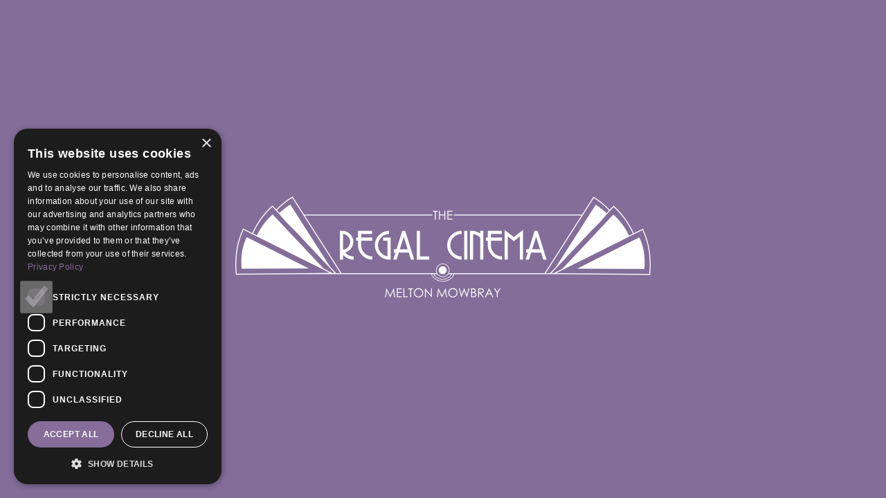

--- FILE ---
content_type: text/html; charset=UTF-8
request_url: https://www.regalcinemamelton.com/howitworks/
body_size: 2029
content:
<!DOCTYPE html><html><head><script data-test-id=js-enabled-script>document.documentElement.classList.add('js-enabled');

    function ios() {
      let userAgent = window.navigator.userAgent.toLowerCase()
      let safari = /safari/.test(userAgent)
      let ios = /iphone|ipod|ipad/.test(userAgent) || (/macintosh/.test(userAgent) && window.navigator.maxTouchPoints > 0)

      return ios && !safari
    }

    if (ios()) {
      window._capacitorNative = true
      window._cordovaNative = true
    }

    const loadingMessage = [
      'Popping the popcorn',
      'Starting the projectors',
      'Contacting Hollywood',
      'Negotiating Distribution Deals',
      'Splicing the Film',
      'Sweeping the Auditorium'
    ]
    function showDelayLoadMessage(attempt = 1) {
      const loadDelayMessageElement = document.getElementById('indy-load-delay-message')

      if (!loadDelayMessageElement) return

      if (attempt === 1) {
        loadDelayMessageElement.style.display = "block"
      } else {
        loadDelayMessageElement.children[0].textContent = loadingMessage[(attempt - 2) % loadingMessage.length]
      }

      setTimeout(() => {
        showDelayLoadMessage(attempt + 1)
      }, 5000)
    }
    setTimeout(() => {
      showDelayLoadMessage()
    }, 7500)</script><title>Showtimes, Tickets and More</title><meta charset=utf-8><meta name=description content="Check showtimes and buy tickets at your local cinema"><meta name=format-detection content="telephone=no"><meta name=msapplication-tap-highlight content=no><meta name=viewport content="user-scalable=no,initial-scale=1,maximum-scale=1,minimum-scale=1,width=device-width,viewport-fit=cover"><meta name=apple-mobile-web-app-capable content=yes><meta name=apple-mobile-web-app-status-bar-style content=black><link rel=icon type=image/png sizes=128x128 href="https://indy-systems.imgix.net/64k0wxqjbk5oulzffvk1yboyw9gr?fm=png&w=128&h=128&fit=fill&fill=solid&auto=format,compress"><link rel=icon type=image/png sizes=96x96 href="https://indy-systems.imgix.net/64k0wxqjbk5oulzffvk1yboyw9gr?fm=png&w=96&h=96&fit=fill&fill=solid&auto=format,compress"><link rel=icon type=image/png sizes=32x32 href="https://indy-systems.imgix.net/64k0wxqjbk5oulzffvk1yboyw9gr?fm=png&w=32&h=32&fit=fill&fill=solid&auto=format,compress"><link rel=icon type=image/png sizes=16x16 href="https://indy-systems.imgix.net/64k0wxqjbk5oulzffvk1yboyw9gr?fm=png&w=16&h=16&fit=fill&fill=solid&auto=format,compress"><link href=/fontawesome/css/fontawesome.min.css rel=stylesheet><link href=/fontawesome/css/light.min.css rel=stylesheet><link href=/fontawesome/css/solid.min.css rel=stylesheet><link href=/fontawesome/css/brands.min.css rel=stylesheet><link rel=icon type=image/ico href="https://indy-systems.imgix.net/93ri7rhzy61rudl3cve84nbisy75?fm=png&w=32&h=32&fit=fill&fill=solid&auto=format,compress"><link rel="shortcut icon" href="https://indy-systems.imgix.net/64k0wxqjbk5oulzffvk1yboyw9gr?fm=png&w=128&h=128&fit=fill&fill=solid&auto=format,compress"><link rel=apple-touch-icon href="https://indy-systems.imgix.net/c6rg905yq8tgsbpxu7othvz1voi1?fm=png&w=128&h=128&fit=fill&fill=solid&pad=9&fill-color=876d99&bg=876d99&auto=format,compress"><link rel=apple-touch-startup-image media="(device-width: 414px) and (device-height: 896px) and (-webkit-device-pixel-ratio: 2)" href="https://indy-systems.imgix.net/wxqghji1pgtwdghd7ltm0p8wk5o4?fm=png&w=828&h=1792&fit=fillmax&fill=solid&pad=60&fill-color=836d99&bg=836d99&auto=format,compress"><link rel=apple-touch-startup-image media="(device-width: 375px) and (device-height: 812px) and (-webkit-device-pixel-ratio: 3)" href="https://indy-systems.imgix.net/wxqghji1pgtwdghd7ltm0p8wk5o4?fm=png&w=1125&h=2436&fit=fillmax&fill=solid&pad=60&fill-color=836d99&bg=836d99&auto=format,compress"><link rel=apple-touch-startup-image media="(device-width: 414px) and (device-height: 896px) and (-webkit-device-pixel-ratio: 3)" href="https://indy-systems.imgix.net/wxqghji1pgtwdghd7ltm0p8wk5o4?fm=png&w=1242&h=2688&fit=fillmax&fill=solid&pad=60&fill-color=836d99&bg=836d99&auto=format,compress"><link rel=apple-touch-startup-image media="(device-width: 375px) and (device-height: 667px) and (-webkit-device-pixel-ratio: 2)" href="https://indy-systems.imgix.net/wxqghji1pgtwdghd7ltm0p8wk5o4?fm=png&w=750&h=1334&fit=fillmax&fill=solid&pad=60&fill-color=876d99&bg=876d99&auto=format,compress"><link rel=apple-touch-startup-image media="(device-width: 414px) and (device-height: 736px) and (-webkit-device-pixel-ratio: 3)" href="https://indy-systems.imgix.net/wxqghji1pgtwdghd7ltm0p8wk5o4?fm=png&w=1242&h=2208&fit=fillmax&fill=solid&pad=60&fill-color=876d99&bg=876d99&auto=format,compress"><link rel=apple-touch-startup-image media="(device-width: 320px) and (device-height: 568px) and (-webkit-device-pixel-ratio: 2)" href="https://indy-systems.imgix.net/wxqghji1pgtwdghd7ltm0p8wk5o4?fm=png&w=640&h=1136&fit=fillmax&fill=solid&pad=60&fill-color=876d99&bg=876d99&auto=format,compress"><link rel=apple-touch-startup-image media="(device-width: 768px) and (device-height: 1024px) and (-webkit-device-pixel-ratio: 2)" href="https://indy-systems.imgix.net/wxqghji1pgtwdghd7ltm0p8wk5o4?fm=png&w=1536&h=2048&fit=fillmax&fill=solid&pad=60&fill-color=876d99&bg=876d99&auto=format,compress"><link rel=apple-touch-startup-image media="(device-width: 834px) and (device-height: 1112px) and (-webkit-device-pixel-ratio: 2)" href="https://indy-systems.imgix.net/wxqghji1pgtwdghd7ltm0p8wk5o4?fm=png&w=1668&h=2224&fit=fillmax&fill=solid&pad=60&fill-color=876d99&bg=876d99&auto=format,compress"><link rel=apple-touch-startup-image media="(device-width: 834px) and (device-height: 1194px) and (-webkit-device-pixel-ratio: 2)" href="https://indy-systems.imgix.net/wxqghji1pgtwdghd7ltm0p8wk5o4?fm=png&w=1668&h=2388&fit=fillmax&fill=solid&pad=60&fill-color=876d99&bg=876d99&auto=format,compress"><link rel=apple-touch-startup-image media="(device-width: 1024px) and (device-height: 1366px) and (-webkit-device-pixel-ratio: 2)" href="https://indy-systems.imgix.net/wxqghji1pgtwdghd7ltm0p8wk5o4?fm=png&w=2048&h=2732&fit=fillmax&fill=solid&pad=60&fill-color=876d99&bg=876d99&auto=format,compress"><link rel=stylesheet href=https://use.typekit.net/hwu0dkh.css><style>@font-face {
      font-family: "bebas-neue";
      src: url("/fonts/BebasNeue-Regular.ttf") format("opentype");
      font-display: auto;
      font-style: normal;
      font-weight: 400;
      letter-spacing: 0.05em;
    }

    body {
      font-family: brandon-grotesque, sans-serif;
    }

    h1,
    h2,
    h3,
    h4,
    h5,
    h6,
    .text-h1,
    .text-h2,
    .text-h3,
    .text-h4,
    .text-h5,
    .text-h6 {
      font-family: bebas-neue, sans-serif;
      font-style: normal;
      font-weight: 400;
      letter-spacing: 0.05em;
    }

    .q-header .menu .q-btn {
      font-family: bebas-neue, sans-serif;
      font-size: calc(1em + 0.5vmin);
      font-style: normal;
      font-weight: 400;
      letter-spacing: 0.05em;
    }</style><script> localStorage.setItem("acceptedCookieNotification", "true"); // skip INDY legacy prompt</script><script type="text/javascript" charset="UTF-8" src="//cdn.cookie-script.com/s/deb9d032525565baf70974f209f0a039.js"></script><script defer src=/js/vendor.db4a2bda.js></script><script defer src=/js/app.f5c7b1d3.js></script><link href=/css/app.73e8fb68.css rel=stylesheet></head><body style="background-color: var(--q-background, #000000)"><script> (function(){ var s = document.createElement('script'); var h = document.querySelector('head') || document.body; s.src = 'https://acsbapp.com/apps/app/dist/js/app.js'; s.async = true; s.onload = function(){ acsbJS.init({ statementLink : '', footerHtml : '', hideMobile : false, hideTrigger : false, disableBgProcess : false, language : 'en', position : 'right', leadColor : '#cfb974', triggerColor : '#cfb974', triggerRadius : '50%', triggerPositionX : 'right', triggerPositionY : 'bottom', triggerIcon : 'people', triggerSize : 'medium', triggerOffsetX : 20, triggerOffsetY : 20, mobile : { triggerSize : 'small', triggerPositionX : 'right', triggerPositionY : 'bottom', triggerOffsetX : 10, triggerOffsetY : 85, triggerRadius : '50%' } }); }; h.appendChild(s); })(); </script><div id=q-app-splash-screen class=q-app-splash-screen style="position: absolute; top: 0; left: 0; right: 0; bottom: 0; background-color: #836d99;"><div style="height: 100%; width: 100%;"><div style="text-align: center;"><div style="width: 90%; max-width: 600px; position: fixed; top: 50%; left: 50%; transform: translate(-50%, -50%);"><img alt=Showtimes, Tickets and More src="https://indy-systems.imgix.net/wxqghji1pgtwdghd7ltm0p8wk5o4?w=1200&auto=format,compress" style="width: 100%" id=splash-image></div></div><div id=indy-load-delay-message style="position: absolute; bottom: 30px; left: 0; right: 0; text-align: center; display: none;"><span style="padding: 10px 20px; background-color: #00000066; color: white; font-size: large; font-weight: bold; border-radius: 10px;">Loading...</span></div></div></div><div id=q-app></div></body></html>